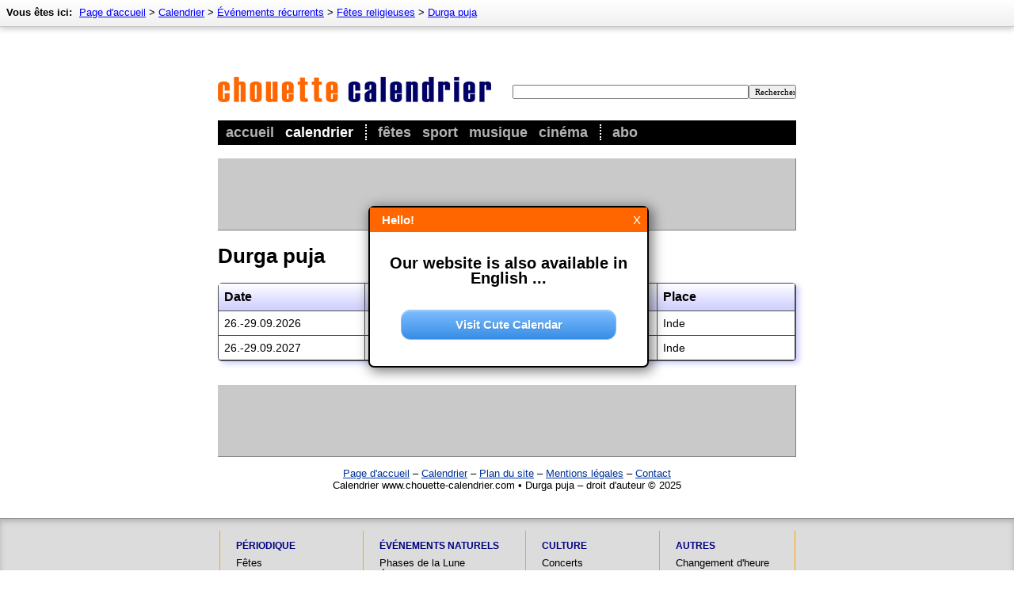

--- FILE ---
content_type: text/html; charset=utf-8
request_url: http://www.chouette-calendrier.com/categorie/00236-durga-puja.html
body_size: 4724
content:
<!DOCTYPE HTML PUBLIC "-//W3C//DTD HTML 4.01 Transitional//EN"
"http://www.w3.org/TR/html4/loose.dtd">
<html lang="fr" itemscope itemtype="http://schema.org/CollectionPage">
<head>
	<meta http-equiv="Content-Type" content="text/html; charset=utf-8" >
	<title>Durga puja - Chouette Calendrier</title>

	<meta name="description"    content="Toutes les actualit&eacute;s sur le sujet Durga puja est disponible ici!" >
	<meta name="revision"       content="3 days" >
	<meta name="robots"         content="index,follow" >
	<meta name="date"           content="2025-11-14" >

	   
	<meta name="DC.Title"       content="Durga puja" >
	<meta name="DC.Description" content="Toutes les actualit&eacute;s sur le sujet Durga puja est disponible ici!">
	<meta name="DC.Type"        content="Text" >
	<meta name="DC.Format"      content="text/html" >
	<meta name="DC.Identifier"  content="http://www.chouette-calendrier.com/" >
	<meta name="DC.Language"    content="fr" >
	<meta name="DC.Rights"      content="All rights reserved" >

	<meta http-equiv="pragma"   content="no-cache" >
	<meta http-equiv="expires"  content="300" >
	<meta name="expire"         content="100" >

	<meta http-equiv="cache-control"        content="no-cache" >
	<meta http-equiv="content-language"     content="de" >
	<meta name="MSSmartTagsPreventParsing"  content="TRUE" >
	<meta name="generator" content="Claudia Content 2005" >

	<meta name="geo.placename" content="Paris, France">
	<meta name="geo.position" content="48.856667;2.351667">
	<meta name="geo.region" content="FR-Paris">
	<meta name="ICBM" content="48.856667, 2.351667">	    
	
	<link rel="start" title="Home" href="http://www.chouette-calendrier.com/">
	<link rel="up" title="Fêtes religieuses"  href="http://www.chouette-calendrier.com/categorie/fetes-religieuses.html">
	
	<link href="http://www.chouette-calendrier.com/calendario/rss/" rel="alternate" type="application/rss+xml" title="Chouette Calendrier - événements récents" > 
	<link rel="icon" href="http://www.chouette-calendrier.com/favicon.png" type="image/png">

	<link rel="image_src" href="http://www.chouette-calendrier.com/images/image-src.png">

	<meta property="og:title" content="Durga puja">
	<meta property="og:type" content="article">
	<meta property="og:description" content="Toutes les actualit&eacute;s sur le sujet Durga puja est disponible ici!">
	<meta property="og:site_name" content="Chouette Calendrier">
	<meta property="og:image" content="http://www.chouette-calendrier.com/images/image-src.png">

	<meta name="twitter:card" content="summary">
<meta name="twitter:site" content="@ChouetteCalendr">
<meta name="twitter:title" content="Durga puja">
<meta name="twitter:description" content="Toutes les actualit&eacute;s sur le sujet Durga puja est disponible ici!">
<meta name="twitter:domain" content="chouette-calendrier.com" />


	
	

	<link rel="stylesheet" type="text/css" href="http://www.chouette-calendrier.com/_binding/css/main.css" >
	

	<script>
	  (function(i,s,o,g,r,a,m){i['GoogleAnalyticsObject']=r;i[r]=i[r]||function(){
	  (i[r].q=i[r].q||[]).push(arguments)},i[r].l=1*new Date();a=s.createElement(o),
	  m=s.getElementsByTagName(o)[0];a.async=1;a.src=g;m.parentNode.insertBefore(a,m)
	  })(window,document,'script','//www.google-analytics.com/analytics.js','ga');
	
	  ga('create', 'UA-93051-23', 'chouette-calendrier.com');
	  ga('send', 'pageview');
	
	</script>
	<script async src="//pagead2.googlesyndication.com/pagead/js/adsbygoogle.js"></script>
	<script>
		(adsbygoogle = window.adsbygoogle || []).push({
			google_ad_client: "ca-pub-5611464161838212",
			enable_page_level_ads: true
		});
	</script>

</head>

<body bgcolor="#FFFFFF" text="#000000" link="#003399" vlink="#666666" alink="#3366cc">


<div id="Seitenrahmen">
  <div id="MainContent"> 
  <div style="width:730px;margin:auto;padding-bottom:15px;">
      	<div id="Header" style="padding-top:37px;margin-bottom:17px">
		<div id="LogoArea">
			<div id="SearchArea">
				<form id="SearchForm" action="http://www.chouette-calendrier.com/rechercher/" method="post" name="SearchForm" style="margin:0px">
					<input name="dta[searchtext]" required value="" style="font-family:verdana;font-size:11px;width:290px"  type="text"><input style="cursor:pointer;font-family:verdana;font-size:11px;width:60px" type="submit" value="Rechercher">
				</form>
			</div>
			<div style="margin:0px;padding-top:50px;width:300px"><a href="http://www.chouette-calendrier.com/"><img id="Logo" src="http://www.chouette-calendrier.com/images/v3/logo.gif" alt="Chouette Calendrier" border="0"></a></div>
		</div>
		<div style="width:730px;background-color:black">
			<div style="padding:5px">
				<ul id="Navigation">
					<li ><a href="http://www.chouette-calendrier.com/">Accueil</a></li>
					<li  class='aktiv' style="padding-right:15px;border-right:2px dotted white"><a href="http://www.chouette-calendrier.com/calendrier/">Calendrier</a></li>
					<li ><a href="http://www.chouette-calendrier.com/categorie/fetes.html">Fêtes</a></li>
					<li ><a href="http://sport.chouette-calendrier.com/">Sport</a></li>
					<li ><a href="http://musique.chouette-calendrier.com/">Musique</a></li>
					<li   style="padding-right:15px;border-right:2px dotted white"><a href="http://cinema.chouette-calendrier.com/">Cinéma</a></li>
					<li ><a href="http://abo.chouette-calendrier.com/">Abo</a></li>
				</ul>
			</div>
		</div>
		<div id="TopNavi">
			
				<div id="BreadcrumbNavi" style="font-size:13px;position:absolute;top:0px;left:0px;width:100%;">
		<div style="padding:8px;float:left;">
			<div style="height:17px;white-space:nowrap;">
				<div style="display:inline"><b style="padding-right:5px">Vous êtes ici:</b></div>
				<div style="display:inline" itemprop="breadcrumb">
				<a href='http://www.chouette-calendrier.com/'>Page d'accueil</a> &gt; <a href='http://www.chouette-calendrier.com/calendrier/'>Calendrier</a> &gt; <a href='http://www.chouette-calendrier.com/categorie/evenements-recurrents.html'>Événements récurrents</a> &gt; <a href='http://www.chouette-calendrier.com/categorie/fetes-religieuses.html'>Fêtes religieuses</a> &gt; <a href='http://www.chouette-calendrier.com/categorie/00236-durga-puja.html'>Durga puja</a>
				</div>
			</div>
		</div>
	</div>

			
		</div>      	
      	</div>
      	<div align="left" id="MyAdHeader" 
		style='margin:0px;margin-bottom:5px;background-color:#C9C9C9;border-bottom:1px solid gray;border-right:1px solid gray;padding:0px;'>
		
		<script async src="//pagead2.googlesyndication.com/pagead/js/adsbygoogle.js"></script>
		<!-- Chouette Calendrier - Leaderboard oben -->
		<ins class="adsbygoogle"
			 style="display:inline-block;width:728px;height:90px"
			 data-ad-client="ca-pub-5611464161838212"
			 data-ad-slot="5084699749"></ins>
		<script>
		(adsbygoogle = window.adsbygoogle || []).push({});
		</script>
		
	</div>
	
        <h1>Durga puja</h1>
<table id='ThemaKalender' class='vcalendar' border="0" cellspacing="0" cellpadding="5" width="100%"><tr ><th><b>Date</b></th><th colspan='1'><b>Événements</b></th><th class='place'><b>Place</b></th></tr><tr><td width='170'>26.-29.09.2026</td>
<td valign='top' style='border-left:0px solid white'><a href="//www.chouette-calendrier.com/date/durga-puja/14772.html"  class="url"><span class="summary">Durga puja 2026</span></a></td>
<td valign='top' class='place'><span class="location">Inde</span></td></tr>

<tr><td width='170'>26.-29.09.2027</td>
<td valign='top' style='border-left:0px solid white'><a href="//www.chouette-calendrier.com/date/durga-puja/15615.html"  class="url"><span class="summary">Durga puja 2027</span></a></td>
<td valign='top' class='place'><span class="location">Inde</span></td></tr>

</table>

	<div style="clear:both"></div>

	<div style="margin-top:15px;">
		<div style="background-color:#C9C9C9;border-bottom:1px solid gray;border-right:1px solid gray;">
		
			<script async src="//pagead2.googlesyndication.com/pagead/js/adsbygoogle.js"></script>
			<!-- Chouette Calendrier - Leaderboard unten -->
			<ins class="adsbygoogle"
				 style="display:inline-block;width:728px;height:90px"
				 data-ad-client="ca-pub-5611464161838212"
				 data-ad-slot="5501478626"></ins>
			<script>
			(adsbygoogle = window.adsbygoogle || []).push({});
			</script>
			
		</div>
	</div>


     	<p align="center">
  		<a href="http://www.chouette-calendrier.com/">Page d'accueil</a> &ndash; 
  		<a href="http://www.chouette-calendrier.com/calendrier/">Calendrier</a> &ndash; 
		<a href="http://www.chouette-calendrier.com/sitemap.html" title="Sitemap">Plan du site</a> &ndash; 
  		<a href="http://www.chouette-calendrier.com/mentions-legales.html">Mentions légales</a> &ndash; 
  		<a href="http://www.chouette-calendrier.com/contact.html">Contact</a> 
  		<br />
		Calendrier www.chouette-calendrier.com &bull; Durga puja &ndash; droit d'auteur &copy; 2025
  	</p>
  </div>
  </div>
  
  <br style="clear: left;" >

  <div id="NaviBottom" align="center">
	<table id="bottom" width="727" cellpadding="0" cellspacing="0" border="0">
		<tr>
			<td valign="top">
				<h3><a href="http://www.chouette-calendrier.com/categorie/evenements-recurrents.html">Périodique</a></h3>
				<ul>
					<li><a href="http://www.chouette-calendrier.com/categorie/fetes.html">Fêtes</a></li>
					<li><a href="http://www.chouette-calendrier.com/categorie/anniversaires.html">Anniversaires</a></li>
					<li><a href="http://www.chouette-calendrier.com/categorie/jours-de-action.html">Jours d'action</a></li>
					<li><a href="http://www.chouette-calendrier.com/categorie/festivals-et-coutumes.html">Festivals et coutumes</a></li>
					<li><a href="http://www.chouette-calendrier.com/categorie/fetes-religieuses.html">Fêtes religieuses</a></li>
					<li><a href="http://nomjours.chouette-calendrier.com/">Nom jours</a></li>
					<li><a href="http://www.chouette-calendrier.com/categorie/fetes-nationales.html">Fêtes nationales</a></li>
				</ul>
			</td>
			<td valign="top">
				<h3><a href="http://www.chouette-calendrier.com/categorie/evenements-naturels.html">Événements naturels</a></h3>
				<ul>
					<li><a href="http://www.chouette-calendrier.com/categorie/phases-de-la-lune.html">Phases de la Lune</a></li>
					<li><a href="http://www.chouette-calendrier.com/categorie/eclipses-lunaires.html">Éclipses lunaires</a></li>
					<li><a href="http://www.chouette-calendrier.com/categorie/eclipses-solaires.html">Éclipses solaires</a></li>
					<li><a href="http://www.chouette-calendrier.com/categorie/saisons.html">Saisons</a></li>
					<li><a href="http://www.chouette-calendrier.com/categorie/etoiles-filantes.html">Étoiles filantes</a></li>
				</ul>
			</td>
			<td valign="top">
				<h3><a href="http://www.chouette-calendrier.com/categorie/culture.html">Culture</a></h3>
				<ul>
					<li><a href="http://musique.chouette-calendrier.com/categorie/concerts.html">Concerts</a></li>
					<li><a href="http://cinema.chouette-calendrier.com/">Sortie des films</a></li>
					<li><a href="http://musique.chouette-calendrier.com/categorie/festivals.html">Festivals</a></li>
					<li><a href="http://www.chouette-calendrier.com/categorie/grands-evenements.html">Grands événements</a></li>
					<li><a href="http://sport.chouette-calendrier.com/categorie/football.html">Football</a></li>
					<li><a href="http://www.chouette-calendrier.com/categorie/comedie.html">Comédie</a></li>
					<li><a href="http://www.chouette-calendrier.com/categorie/spectacles.html">Spectacles</a></li>
				</ul>		
			</td>
			<td valign="top">
				<h3><a href="http://www.chouette-calendrier.com/categorie/autres.html">Autres</a></h3>
				<ul>
					<li><a href="http://www.chouette-calendrier.com/categorie/changement-de-heure.html">Changement d'heure</a></li>
					<li><a href="http://www.chouette-calendrier.com/categorie/zodiaque.html">Zodiaque</a></li>
					<li><a href="http://www.chouette-calendrier.com/categorie/jours-intercalaires.html">Jours intercalaires</a></li>
					<li><a href="http://www.chouette-calendrier.com/categorie/foires.html">Foires</a></li>
					<li><a href="http://www.chouette-calendrier.com/categorie/pense-bete.html">Pense-bête</a></li>
				</ul>		
			</td>	
		</tr>
	</table>
   </div>
</div>

<script language="javascript" type="text/javascript" src="/static/socialCampaignJS.js"></script>

<script type="text/javascript" language="javascript">
	
	function switchSocial(id, idZusatz){
		var elm = document.getElementById(id+"_"+idZusatz);
		if (elm){
			if (id == "socialTwitter"){
				var s = document.createElement("script");
				var aSrc = document.createAttribute("src"); aSrc.nodeValue = "http://platform.twitter.com/widgets.js";
				var aType = document.createAttribute("type"); aType.nodeValue="text/javascript";
				s.setAttributeNode(aSrc);
				s.setAttributeNode(aType);
				
				var a = document.createElement("a");
				var aClass = document.createAttribute("class"); aClass.nodeValue="twitter-share-button";
				var aHref  = document.createAttribute("href");  aHref.nodeValue="http://twitter.com/share";
				a.setAttributeNode(aClass);
				a.setAttributeNode(aHref);
				
				elm.innerHTML = "";						
				elm.appendChild(a);
				elm.appendChild(s);
			}
			if (id == "socialFB"){	 
				elm.innerHTML = '<iframe scrolling="no" frameborder="0" src="http://www.facebook.com/plugins/like.php?href='+encodeURIComponent(location.href)+'&amp;send=false&amp;layout=button_count&amp;width=145&amp;show_faces=false&amp;action=like&amp;colorscheme=light&amp;font&amp;height=21&amp;appId=208734475825933&amp;locale=en_US" style="display:inline;border:none; overflow:hidden; width:145px; height:21px;max-height:21px;margin:0px;" allowTransparency="true"></iframe>';
			}
			if (id == "socialPlus"){				
				var s = document.createElement("script");
				var aSrc = document.createAttribute("src"); aSrc.nodeValue = "https://apis.google.com/js/plusone.js";
				var aType = document.createAttribute("type"); aType.nodeValue="text/javascript";
				var sTxt  = document.createTextNode("{lang: 'fr'}");
				s.setAttributeNode(aSrc);
				s.setAttributeNode(aType);
				s.appendChild(sTxt);
				
				var a = document.createElement("div");
				var aSize = document.createAttribute("data-size"); aSize.nodeValue = "medium";
				var aDta = document.createAttribute("data-href"); aDta.nodeValue = document.location.href;
				var aAnn = document.createAttribute("data-annotation"); aAnn.nodeValue = "none";
				var aClss = document.createAttribute("class"); aClss.nodeValue = "g-plusone";
				var aStyle = document.createAttribute("style"); aStyle.nodeValue = "width:32px;height:21px;";

				a.setAttributeNode(aSize);
				a.setAttributeNode(aDta);
				a.setAttributeNode(aAnn);
				a.setAttributeNode(aClss);

				elm.innerHTML = "";						
				elm.appendChild(s);
				elm.appendChild(a);
			}
		}
	}
	function LinkBox(){ }
	LinkBox.close = function(ref){
		var i = 0; var parent = ref.parentNode;
		while(i < 20){
			if (parent.className == "linkBox"){
				var mother = parent.parentNode;	mother.removeChild(parent);
				break;
			} else {
				parent = parent.parentNode; if (parent == null) break;
			} i++;
		}
	}
	function showLinkDialog(ref){
		var linktitle = document.title;
		linktitle = linktitle.replace(/\s+\-\s+[0-9\.]+$/gi, "");
		linktitle = linktitle.replace(/\s+[0-9, ]+$/gi, "");
		linktitle = linktitle.replace(/\s+\-\s+[^\-]+$/gi, "");
		
		var hreflink = location.href;
		hreflink = hreflink.replace(/\?.*$/gi, "");
		var linkboxElement = document.createElement("div");
		linkboxElement.onSelectStart = "return false";
		linkboxElement.className     = "linkBox";
		linkboxElement.innerHTML     = 
			'<div class="innerBox">'+
			'<div class="boxHeader"><div style="float:right"><button class="closeButton" onclick="LinkBox.close(this)">X</button></div>'+
			'<div class="boxTitle">Lien vers cette page</div></div>'+
			'<div class="boxContent" style="font-size:14px"><p style="margin-top:0px;"><b>HTML Code:</b> Utilisez ce code pour accéder directement à cette page:</p>'+
			'<p><textarea onclick="this.select(); return false;" readonly="readonly" rows="4" cols="15" style="width:100%">&lt;a href="'+
			hreflink+'" target="_blank"&gt;'+linktitle+'&lt;/a&gt;</textarea></p>'+
			'<p><b>Adresse:</b> Ou il suffit de copier le lien pour cette page:</p>'+
			'<p><textarea onclick="this.select(); return false;" readonly="readonly" rows="2" cols="15" style="width:100%">'+
			hreflink+'</textarea></p>'+
			'</div></div>';			
		ref.parentNode.appendChild(linkboxElement);
	}
</script>

<script src="http://www.chouette-calendrier.com/_binding/js/dayCalendar.js" type="text/javascript"></script>


</body>
</html>

--- FILE ---
content_type: text/html; charset=utf-8
request_url: https://www.google.com/recaptcha/api2/aframe
body_size: 267
content:
<!DOCTYPE HTML><html><head><meta http-equiv="content-type" content="text/html; charset=UTF-8"></head><body><script nonce="AweAWNs4D0QQuMCOECnv4A">/** Anti-fraud and anti-abuse applications only. See google.com/recaptcha */ try{var clients={'sodar':'https://pagead2.googlesyndication.com/pagead/sodar?'};window.addEventListener("message",function(a){try{if(a.source===window.parent){var b=JSON.parse(a.data);var c=clients[b['id']];if(c){var d=document.createElement('img');d.src=c+b['params']+'&rc='+(localStorage.getItem("rc::a")?sessionStorage.getItem("rc::b"):"");window.document.body.appendChild(d);sessionStorage.setItem("rc::e",parseInt(sessionStorage.getItem("rc::e")||0)+1);localStorage.setItem("rc::h",'1763114718394');}}}catch(b){}});window.parent.postMessage("_grecaptcha_ready", "*");}catch(b){}</script></body></html>

--- FILE ---
content_type: text/javascript
request_url: http://www.chouette-calendrier.com/_binding/js/dayCalendar.js
body_size: 1621
content:
var dragapproved=false;
var initialwidth,initialheight;
var ie5=document.all&&document.getElementById;
var ns6=document.getElementById&&!document.all;
var inlineBoxId = "DayBox";
var inlineAdActive = false;

function iecompattest(){
	return (!window.opera && document.compatMode && document.compatMode!="BackCompat")? document.documentElement : document.body;
}

function drag_drop(e){
	if (ie5&&dragapproved&&event.button==1){
		document.getElementById(inlineBoxId).style.left = tempx+event.clientX-offsetx+"px";
		document.getElementById(inlineBoxId).style.top  = tempy+event.clientY-offsety+"px";
	}
	else if (ns6&&dragapproved){
		document.getElementById(inlineBoxId).style.left = tempx+e.clientX-offsetx+"px";
		document.getElementById(inlineBoxId).style.top  = tempy+e.clientY-offsety+"px";
	}
}

function stopdrag(){
	dragapproved=false;
	document.getElementById(inlineBoxId).onmousemove=null;
}

function initializedrag(e){
	offsetx=ie5? event.clientX : e.clientX;
	offsety=ie5? event.clientY : e.clientY;
	tempx=parseInt(document.getElementById(inlineBoxId).style.left);
	tempy=parseInt(document.getElementById(inlineBoxId).style.top);
	
	dragapproved=true;
	document.getElementById(inlineBoxId).onmousemove=drag_drop;
}

function mousePos(e) {
	if(!e) e = window.event;
	var body = (window.document.compatMode && window.document.compatMode == "CSS1Compat") ? 
	window.document.documentElement : window.document.body;
	return {
		// Position im Dokument
		top: e.pageY ? e.pageY : e.clientY + body.scrollTop - body.clientTop,
		left: e.pageX ? e.pageX : e.clientX + body.scrollLeft  - body.clientLeft

	};
}

function DayBox(){
	
}
DayBox.close = function(){
	var box = document.getElementById("DayBox");
	box.className = "invisibleBox";
}
DayBox.show = function(srcUrl, title, pos){
	var boxTitle = document.getElementById("DayBoxTitle");
	var yy = title.substr(0,4); 
	var mm = title.substr(5,2);
	var dd = title.substr(8,2);
	boxTitle.innerHTML = "Événements en "+dd+"/"+mm+"/"+yy;
		
	var boxContent = document.getElementById("DayBoxContent");
	boxContent.innerHTML = "<iframe scrolling='auto' frameborder='0' id='DayBoxIframe' />";

	var box = document.getElementById("DayBox");
	box.className = "visibleBox";
		
	var posTop  = (pos.top  - 220); if (posTop < 0)  posTop = 10;
	var posLeft = (pos.left - 200); if (posLeft < 0) posLeft = 10;
		
	box.style.top  = (posTop)+"px";
	box.style.left = (posLeft)+"px";
		
	document.getElementById("DayBoxIframe").src = srcUrl; 
	return false;
}
DayBox.showNormal = function(e){
	var pos = mousePos(e);
					
	// URL ermitteln
	if (e.target != null && e.target.url != null){
		DayBox.show(e.target.url,e.target.title,pos);
	}
					
	return false;
}
DayBox.showIE = function(){
	var pos = mousePos(event);
	DayBox.show(event.srcElement.url,event.srcElement.title,pos);
	return false;
}


function initCalendarTables(e){
	var daybox = document.createElement("div");
	daybox.id = "DayBox";
	daybox.onSelectStart = "return false";
	daybox.className     = "invisibleBox";
	daybox.innerHTML     = '<div id="DayBoxInnerbox"><div id="DayBoxHeader" onselectstart="return false;" onmousedown="initializedrag(event)" onmouseup="stopdrag()">'+
		'<div style="float:right" >'+
		'<button class="closeButton" onclick="DayBox.close()">&nbsp;X&nbsp;</button></div>'+
		'<div id="DayBoxTitle">Événements en </div></div><div id="DayBoxContent"></div>'+
		'</div>';
	document.body.appendChild(daybox);
	var tables = document.getElementsByTagName("table");
	for (i = 0; tables.length > i; i++){
		if (tables[i].className.indexOf("CalendarTable") >= 0){
			var tds = tables[i].getElementsByTagName("td");
			for (j = 0; tds.length > j; j++){
				if (tds[j].title != null && tds[j].title != ''){
					var anchorElement = tds[j].getElementsByTagName("a");
					if (anchorElement.length <= 0){
						var a = document.createElement("a");
						a.href = "http://www.chouette-calendrier.com/calendrier/"+tds[j].title+".html";
						a.title = tds[j].title;
						a.target = "_blank";
						a.innerHTML = tds[j].innerHTML;
						a.DayPopup = "1";
						tds[j].innerHTML = "";
						tds[j].appendChild(a);
					} else {
						anchorElement[0].DayPopup = "1";
						if (!anchorElement[0].title){
							anchorElement[0].title = tds[j].title;
						}
					}
				}
			}
			
			var anchors = tables[i].getElementsByTagName("a");
			for (j = 0; anchors.length > j; j++){
				var a = anchors[j];
				if (a.title != null && a.DayPopup == "1"){
					if (document.addEventListener) {
						a.url = a.href + "?display=inline";
						a.href = "javascript:;";
						a.target = "";
						a.addEventListener("click", DayBox.showNormal, false);
					} else if (document.attachEvent){
						a.url = a.href + "?display=inline";
						a.href = "javascript:;";
						a.target = "";
						a.attachEvent("onclick", DayBox.showIE);
					} else {

					}
				}
			}
		}
	}
}			

initCalendarTables();


--- FILE ---
content_type: text/javascript
request_url: http://www.chouette-calendrier.com/static/socialCampaignJS.js
body_size: 2547
content:
document.write("<style type=\"text/css\">\n");
document.write("	#ActionMessage,\n");
document.write("	#LanguageMessage {\n");
document.write("		position	: fixed;\n");
document.write("		width		: 300px;\n");
document.write("		height		: 160px;\n");
document.write("		left		: 50%;\n");
document.write("		top		: 50%;	\n");
document.write("		margin-left	: -150px;\n");
document.write("		margin-top	: -70px;\n");
document.write("		border-radius	: 7px;\n");
document.write("		border		: 2px solid black;\n");
document.write("		background-color: white;\n");
document.write("		font-family	: arial, verdana, sans-serif;\n");
document.write("		font-size	: 15px;\n");
document.write("		line-height	: 1.3em;\n");
document.write("		z-index		: 200;\n");
document.write("		box-shadow: 3px 3px 15px 2px rgba(0, 0, 0, 0.5);\n");
document.write("		-webkit-box-shadow: 3px 3px 15px 2px rgba(0, 0, 0, 0.5);\n");
document.write("	}\n");
document.write("	#LanguageMessage {\n");
document.write("		width		: 350px;\n");
document.write("		margin-left	: -175px;\n");
document.write("		height		: 200px;\n");
document.write("		margin-top	: -100px;\n");
document.write("	}\n");
document.write("	#ActionMessage img,\n");
document.write("	#LanguageMessage img {\n");
document.write("		border:0px;\n");
document.write("	}\n");
document.write("	#ActionMessage img:hover,\n");
document.write("	#LanguageMessage img:hover {\n");
document.write("		box-shadow: 0px 0px 20px 5px rgba(255, 255, 0, 0.5);\n");
document.write("	}\n");
document.write("	.actionButton {\n");
document.write("		-moz-box-shadow:inset 0px 1px 0px 0px #bbdaf7;\n");
document.write("		-webkit-box-shadow:inset 0px 1px 0px 0px #bbdaf7;\n");
document.write("		box-shadow:inset 0px 1px 0px 0px #bbdaf7;\n");
document.write("		background:-webkit-gradient( linear, left top, left bottom, color-stop(0.05, #79bbff), color-stop(1, #378de5) );\n");
document.write("		background:-moz-linear-gradient( center top, #79bbff 5%, #378de5 100% );\n");
document.write("		filter:progid:DXImageTransform.Microsoft.gradient(startColorstr='#79bbff', endColorstr='#378de5');\n");
document.write("		background-color:#79bbff;\n");
document.write("		-webkit-border-top-left-radius:12px;\n");
document.write("		-moz-border-radius-topleft:12px;\n");
document.write("		border-top-left-radius:12px;\n");
document.write("		-webkit-border-top-right-radius:12px;\n");
document.write("		-moz-border-radius-topright:12px;\n");
document.write("		border-top-right-radius:12px;\n");
document.write("		-webkit-border-bottom-right-radius:12px;\n");
document.write("		-moz-border-radius-bottomright:12px;\n");
document.write("		border-bottom-right-radius:12px;\n");
document.write("		-webkit-border-bottom-left-radius:12px;\n");
document.write("		-moz-border-radius-bottomleft:12px;\n");
document.write("		border-bottom-left-radius:12px;\n");
document.write("		text-indent:0;\n");
document.write("		border:1px solid #84bbf3;\n");
document.write("		display:inline-block;\n");
document.write("		color:#ffffff;\n");
document.write("		font-family:Arial;\n");
document.write("		font-size:15px;\n");
document.write("		font-weight:bold;\n");
document.write("		font-style:normal;\n");
document.write("		height:36px;\n");
document.write("		line-height:36px;\n");
document.write("		width:270px;\n");
document.write("		text-decoration:none;\n");
document.write("		text-align:center;\n");
document.write("		text-shadow:1px 1px 0px #528ecc;\n");
document.write("	}\n");
document.write("	.actionButton:hover {\n");
document.write("		background:-webkit-gradient( linear, left top, left bottom, color-stop(0.05, #b8dcff), color-stop(1, #4297ed) );\n");
document.write("		background:-moz-linear-gradient( center top, #b8dcff 5%, #4297ed 100% );\n");
document.write("		filter:progid:DXImageTransform.Microsoft.gradient(startColorstr='#b8dcff', endColorstr='#4297ed');\n");
document.write("	}\n");
document.write("	.actionButton:active {\n");
document.write("		background-color:#4297ed;\n");
document.write("		position:relative;\n");
document.write("		top:1px;\n");
document.write("	}\n");
document.write("</style>\n");
document.write("<div id=\"ActionMessage\" style=\"display:none\">\n");
document.write("	<div style=\"color:white;padding:8px;padding-left:15px;background-color:rgb(255, 102, 0);line-height:1em;border-bottom:0px solid white\">\n");
document.write("		<div style=\"float:right;\"><a href=\"javascript:closeActionMessage('socialMediaCampaign','ActionMessage')\" \n");
document.write("			onclick=\"closeActionMessage('socialMediaCampaign','ActionMessage')\" style=\"color:white;text-decoration:none\">X</a></div>\n");
document.write("		<b>Bonjour!</b>\n");
document.write("	</div>\n");
document.write("	<div style=\"padding:20px;padding-top:20px\">\n");
document.write("		<p style=\"font-size:20px;margin:0px;text-align:center;\"><b>Suivez-nous maintenant!</b></p>\n");
document.write("		<p style=\"text-align:center\">\n");
document.write("			<table cellpadding=\"10\" cellspacing=\"0\" style=\"margin:auto\">\n");
document.write("				<tr>\n");
document.write("					<td style=\"text-align:center;font-size:11px;color:silver\"><a href=\"#\" rel=\"nofollow\" width=\"38\" height=\"38\" border=\"0\" alt=\"Facebook\" onclick=\"closeActionMessageAndOpen('facebook')\"><img src=\"/static/sm-facebook.gif\" /></a></td>\n");
document.write("					<td style=\"text-align:center;font-size:11px;color:silver\"><a href=\"#\" rel=\"nofollow\" width=\"38\" height=\"38\" border=\"0\" alt=\"Twitter\"  onclick=\"closeActionMessageAndOpen('twitter')\" ><img src=\"/static/sm-twitter.gif\" /></a></td>\n");
document.write("					<td style=\"text-align:center;font-size:11px;color:silver\"><a href=\"#\" rel=\"nofollow\" width=\"38\" height=\"38\" border=\"0\" alt=\"Google+\"  onclick=\"closeActionMessageAndOpen('gplus')\"   ><img src=\"/static/sm-gplus.gif\" /></a></td>\n");
document.write("				</tr>\n");
document.write("			</table>\n");
document.write("		</p>\n");
document.write("	</div>\n");
document.write("</div>\n");
document.write("<div id=\"LanguageMessage\" style=\"display:none\">\n");
document.write("	<div style=\"color:white;padding:8px;padding-left:15px;background-color:rgb(255, 102, 0);line-height:1em;border-bottom:0px solid white\">\n");
document.write("		<div style=\"float:right;\"><a href=\"javascript:closeActionMessage('languageCampaign', 'LanguageMessage')\" \n");
document.write("			onclick=\"closeActionMessage('languageCampaign','LanguageMessage')\" style=\"color:white;text-decoration:none\">X</a></div>\n");
document.write("		<b id=\"LangWelcomeMsg\">Bonjour!</b>\n");
document.write("	</div>\n");
document.write("	<div style=\"padding:20px;padding-top:30px\">\n");
document.write("		<p style=\"font-size:20px;margin:0px;text-align:center;margin-bottom:30px;\"><b id=\"LangTextMsg\"></b></p>\n");
document.write("		<p style=\"text-align:center\">\n");
document.write("			<a class=\"actionButton\" id=\"LangButtonMsg\" href=\"#\" onclick=\"closeActionMessageAndOpenLang('http://www.chouette-calendrier.com/')\">Chouette Calendrier</a>\n");
document.write("		</p>\n");
document.write("	</div>\n");
document.write("</div>\n");
document.write("<script type=\"text/javascript\">\n");
document.write("	var nowDate = new Date();\n");
document.write("	var nowYear = nowDate.getFullYear();\n");
document.write("	var nowMonth = nowDate.getMonth();\n");
document.write("	function closeActionMessage(keyId, elementId){\n");
document.write("		var msg = document.getElementById(elementId);	\n");
document.write("		msg.style.display = \"none\";\n");
document.write("		msg.style.visibility = \"hidden\";\n");
document.write("\n");
document.write("		var a = new Date();\n");
document.write("		a = new Date(a.getTime() +1000*60*60*24*50);			\n");
document.write("		document.cookie = keyId+nowYear+nowMonth+\"=1; expires=\"+a.toGMTString()+\"; path=/; domain=chouette-calendrier.com;\"; \n");
document.write("	}\n");
document.write("	function closeActionMessageAndOpen(site){\n");
document.write("		var url = \"https://www.facebook.com/chouettecalendrier\";\n");
document.write("		if (site == \"facebook\"){\n");
document.write("			url = \"https://www.facebook.com/chouettecalendrier\";\n");
document.write("		} else if (site == \"twitter\"){\n");
document.write("			url = \"https://twitter.com/ChouetteCalendr\";\n");
document.write("		} else if (site == \"gplus\"){\n");
document.write("			url = \"https://plus.google.com/u/0/113202695732150688956\";\n");
document.write("		} \n");
document.write("		var win = window.open(url, \"SocialMediaSite\");\n");
document.write("		closeActionMessage(\"socialMediaCampaign\",\"ActionMessage\");\n");
document.write("		win.focus();\n");
document.write("	}\n");
document.write("	function closeActionMessageAndOpenLang(url){\n");
document.write("		var win = window.open(url, \"LanguageSite\");\n");
document.write("		closeActionMessage(\"languageCampaign\", \"LanguageMessage\");\n");
document.write("		win.focus();\n");
document.write("	}\n");
document.write("	function readCookie(name) {\n");
document.write("		var nameEQ = name + \"=\";\n");
document.write("		var ca = document.cookie.split(';');\n");
document.write("		for(var i=0;i < ca.length;i++) {\n");
document.write("			var c = ca[i];\n");
document.write("			while (c.charAt(0)==' ') c = c.substring(1,c.length);\n");
document.write("			if (c.indexOf(nameEQ) == 0) return c.substring(nameEQ.length,c.length);\n");
document.write("		}\n");
document.write("		return null;\n");
document.write("	}\n");
document.write("	function showDialogSocialMedia(){\n");
document.write("		if(!readCookie(\"socialMediaCampaign\"+nowYear+nowMonth)){ \n");
document.write("			var msg = document.getElementById(\"ActionMessage\");	\n");
document.write("			msg.style.display = \"\";\n");
document.write("		}\n");
document.write("	}\n");
document.write("	function showDialogLanguageMessage(helloMsg, textMsg, buttonMsg, url){\n");
document.write("		if(!readCookie(\"languageCampaign\"+nowYear+nowMonth)){ \n");
document.write("			var msgWelcome = document.getElementById(\"LangWelcomeMsg\");\n");
document.write("			msgWelcome.innerHTML = helloMsg+\"!\";\n");
document.write("\n");
document.write("			var msgText = document.getElementById(\"LangTextMsg\");\n");
document.write("			msgText.innerHTML = textMsg;\n");
document.write("\n");
document.write("			var msgButton = document.getElementById(\"LangButtonMsg\");\n");
document.write("			msgButton.innerHTML = buttonMsg;\n");
document.write("			msgButton.onclick = function(){ closeActionMessageAndOpenLang(\"http://\"+url+\"/\"); };\n");
document.write("							\n");
document.write("			var msg = document.getElementById(\"LanguageMessage\");\n");
document.write("			msg.style.display = \"\";\n");
document.write("		} else {\n");
document.write("			showDialogSocialMedia();\n");
document.write("		}\n");
document.write("	 }		\n");
document.write("	var language = window.navigator.userLanguage || window.navigator.language;\n");
document.write("	if (language.match(/^en/)){\n");
document.write("		showDialogLanguageMessage(\"Hello\", \"Our website is also available in English ...\", \"Visit Cute Calendar\", \"www.cute-calendar.com\");\n");
document.write("	} else if (language.match(/^es/)){\n");
document.write("		showDialogLanguageMessage(\"Hola\", \"Nuestro sitio también está disponible en español ...\", \"Visite Calendario Chiquito\", \"www.calendario-chiquito.es\");\n");
document.write("	} else if (language.match(/^de/)){\n");
document.write("		var msgButton = document.getElementById(\"LangButtonMsg\");\n");
document.write("		msgButton.style.width='230px';		\n");
document.write("		showDialogLanguageMessage(\"Hallo\", \"Unsere Seite gibt es<br> auch auf Deutsch ...\", \"Besuche Kleiner Kalender\", \"www.kleiner-kalender.de\");\n");
document.write("	} else {\n");
document.write("		showDialogSocialMedia();\n");
document.write("	}\n");
document.write("</script>");